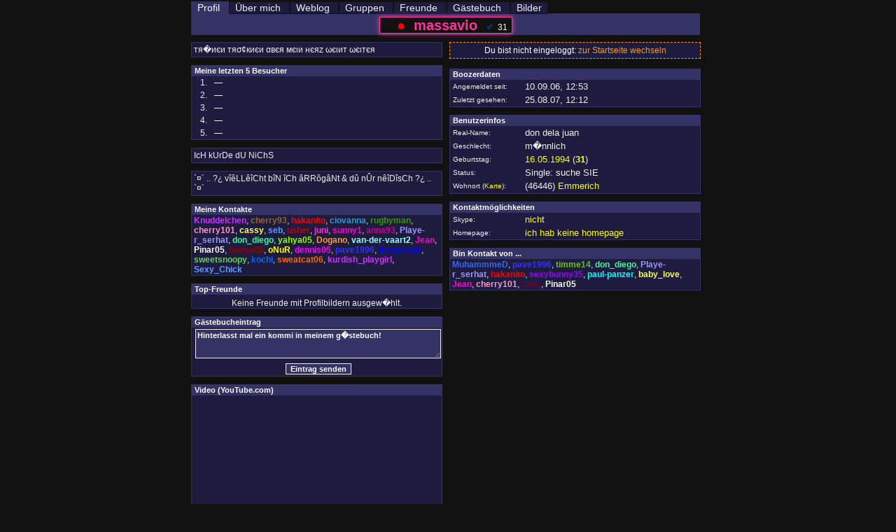

--- FILE ---
content_type: text/html; charset=utf-8
request_url: https://rheinchat.de/user/massavio
body_size: 4975
content:
<!DOCTYPE html PUBLIC "-//W3C//DTD XHTML 1.1//EN" "http://www.w3.org/TR/xhtml11/DTD/xhtml11.dtd">
<html xmlns="http://www.w3.org/1999/xhtml" xml:lang="en">
	<head>
		<meta name="content-type" content="text/html; charset=utf-8" />
		<title>RheinChat.de - Userpage von massavio </title>
        <link rel="shortcut icon" href="/favicon.ico" />
        <script src="/js/main.js" type="text/javascript"></script>
		<link rel="stylesheet" type="text/css" href="/x/css/userpage.css">
		<link rel="image_src" href="/75/massavio.jpg" />
        <style>
            
        BODY, TD.cell, TD.empty
            { background: #111111; }
        INPUT, TEXTAREA, .top_menu_button_on, TD.head, TD.top_menu, TD.taskcoms, 
        A.vlink, A.vlink:hover, TD.f_bottom, TD.f_left, TD.gb_head, TD.f_title, 
        .blog_head, .today, .blog_side_top, #txtarea_ifr
            { background-color: #333366; }
        .top_menu_button_off, TD.p1l, TD.p2l, TD.coms, TD.addcoms, .check, div.trans, div.ov,
        TD.f_right, TD.gb_main, TD.blog_text, .blog_side_text, TD.weekend, TD.month, 
        TD.day, TD.blog_coms, TD.blog_addcoms, TD.blog_showcoms, .header_info, 
        .blogs_infos, .autor_info, .combox, .frbox, .left, .right, .glob, .alz, .vbox, .newbox
            { background-color: #1D1C3E; }
        BODY, TD, A.top_menu_link_off, div.ov /* TD.p2l */
            { color: #EEEEEE; font-family: Arial, sans-serif; }
        TD.head, A.top_menu_link_on, TD.top_menu, A.hlink, A.vlink, TD.f_left, 
        TD.f_title, .gb_head, .button, INPUT, TEXTAREA, TD.blog_head, TD.blog_side_top,
        TD.today, #txtarea_ifr
            { color: #FFFFFF; font-family: Arial, sans-serif; }
        A, A.link, A.klink, A:hover
            { color: #FFFF00; font-family: Arial, sans-serif; }
        INPUT, TEXTAREA, .top_menu_button_on, #txtarea_ifr
            { border: 1px solid #EEEEEE; }
        .top_menu_button_on, /*TABLE.feld,*/ HR, TD.p1l, TD.p2l, TD.gb_main, .header_info,
        .blogs_infos, .autor_info, TD.blog_text, .ixx
            { border: 1px solid #333366; }
        .top_menu_button_off
            { border: 1px solid #111111; }
        .topic
            { border-bottom: 3px solid #333366; }
        TD.taskcoms, TD.coms, TD.top_menu, .blog_side_text
            { border-left: 1px solid #333366; border-right: 1px solid #111111; }
        TD.addcoms, TD.taskcoms, TD.coms, TD.blog_coms, TD.blog_addcoms, 
        TD.blog_showcoms, .header_info, .blogs_infos, .autor_info 
            { border-top: 1px solid #333366; }
        TD.f_right
            { border-left: 1px solid #111111; }
        TD.addcoms, TD.taskcoms, TD.coms, TD.f_right, TD.f_title, TD.f_left, 
        TD.blog_coms, TD.blog_addcoms, TD.blog_showcoms
            { border-bottom: 1px solid #111111; }
        TD.top_menu
            { border-bottom: 2px solid #111111; }
        .blog_side_text, .blog_side_top
            { border-right:1px solid #333366; }
        BLOCKQUOTE
            { border-left: 1px dashed #EEEEEE; }
        .blog_side_top, .blog_side_text
            { border-bottom:1px solid #333366; }    
        .select_today, .select, .table     
            { background-color: #333366; }
        div.ov { border: 1px solid #333366; border-top:0px; }
                      .he { font-family:Arial; font-size:11pt; color:#0066FF; }
            .she { font-family:Arial; font-size:11pt; color:#CC66FF; }
            .it { font-family:Arial; font-size:11pt; color:#444444; }
        </style>
    </head>
    <body onload="settrans()">
        <div align="center">
          <div align="center" style="width:728px;">
            <table cellpadding="0" cellspacing="0" style="width: 728px; border:0px;">
                          <tr>
                <td colspan="7">
                    <span class="top_menu_button_on">
                        <a href="/user/massavio?s=1" class="top_menu_link_on" style="display:inline;">&nbsp;&nbsp;Profil&nbsp;&nbsp;</a>
                    </span>
                    <span class="top_menu_button_off">
                        <a href="/user/massavio?s=2" class="top_menu_link_off" style="display:inline;">&nbsp;&nbsp;&Uuml;ber&nbsp;mich&nbsp;&nbsp;</a>
                    </span>
                    <span class="top_menu_button_off">
                      <a href="/user/massavio?s=6" class="top_menu_link_off" style="display:inline;">&nbsp;&nbsp;Weblog&nbsp;&nbsp;</a>
                    </span>
                    <span class="top_menu_button_off">
                      <a href="/user/massavio?s=8" class="top_menu_link_off" style="display:inline;">&nbsp;&nbsp;Gruppen&nbsp;&nbsp;</a>
                    </span>
                    <span class="top_menu_button_off">
                      <a href="/user/massavio?s=5" class="top_menu_link_off" style="display:inline;">&nbsp;&nbsp;Freunde&nbsp;&nbsp;</a>
                    </span>
                    <span class="top_menu_button_off">
                      <a href="/user/massavio?s=3" class="top_menu_link_off" style="display:inline;">&nbsp;&nbsp;G&auml;stebuch&nbsp;&nbsp;</a>
                    </span>
                    <span class="top_menu_button_off">
                      <a href="/user/massavio?s=7" class="top_menu_link_off" style="display:inline;">&nbsp;&nbsp;Bilder&nbsp;&nbsp;</a>
                    </span>
                </td>
                          <tr>
                <td colspan="7" class="top_menu" style="text-align:center; width:100%; padding-top:6px; padding-bottom:2px; padding-left:0px;">
					
                  <span style="color:#FFF; background-color:#111111; border:1px solid #FF3399; margin:5px;  -moz-box-shadow: 0px 0px 7px #FF3399; -webkit-box-shadow: 0px 0px 7px #FF3399; box-shadow: 0px 0px 7px #FF3399;">&nbsp; &nbsp;  <span style="color:#ff0000;">&#9679;</span> &nbsp;<a href="/user/massavio" style="color: #FF3399; font-weight:bold;">massavio</a> &nbsp;<font class="he">&#9794;</font> <span style="font-family:Arial; font-size:9pt;">31</span>&nbsp;</span>
                </td>
              </tr>
            </table>   
    <script src="/js/protoculous.js" type="text/javascript"></script>
    
    <script>
    
    est = false;
    editold = "";
    
    function editstatus()
    {
        if(!est)
        {
            est = true;
            editold = $('statustext').innerHTML;
            var formu = "";
            formu += "<input type=\"text\" id=\"newstatus\" name=\"newstatus\" value=\"" + editold + "\" maxlength=\"120\" autocomplete=\"off\" style=\"border: 1px solid rgb(255, 255, 255); width: 216px; padding:1px 2px; font-weight: bold; color: rgb(255, 255, 255); font-family: tahoma; background-color: rgb(19, 19, 51);\" />";
            formu += " <span style=\"font-size:10px;\">[<a href=\"#\" onclick=\"submitstatus(); return false;\">speichern</a>]</a> [<a href=\"#\" onclick=\"showstatus(); return false;\">abbrechen</a>]</span></form>";
            $('statustext').innerHTML = formu;
            $('editcom').hide();
            $('sincestatus').hide();
            $('dellink').hide();
        }
    }
    
    function submitstatus()
    {
        var url = "/x/testapi.php";
        if($('newstatus')!=null) {
            editold = $('newstatus').value.stripScripts().stripTags();
            var pars = "sessid=" + _sessid
                + "&do=setstatus&value=" 
                + encodeURIComponent(editold);
            $('editlink').innerHTML = "bearbeiten";
            $('dellink').show();
        } else {
            var pars = "sessid="+_sessid+"&do=setstatus";
            editold = "";
            $('editlink').innerHTML = "hinzuf&uuml;gen";
            $('sincestatus').hide();
            $('dellink').hide();
        }
        
        var myAjax = new Ajax.Request(
        url, {
                    method: "post",
                    parameters: pars
           });
        
        showstatus();
    }
    
    function showstatus() {
        $('statustext').innerHTML = editold;
        $('editcom').show();
        if(editold!="") {
            $('dellink').show();
        }
        setTimeout("est = false;", 100);
    }

    function showTitle(id) { $('picname'+id).hide(); $('picname'+id).setStyle({zIndex:10}); $('picname'+id).appear({duration:0.5,from:0,to:0.8}); }
    function hideTitle(id) { $('picname'+id).fade({duration:0.5,from:0.8,to:0}); }
    
</script>
    <style>
    .toplayer { position:absolute; top:0px; left:0px; z-index:20; background:none; width:140px; height:140px; cursor: hand; cursor: pointer; }
    .picname { position:absolute; left:10px; bottom:10px; z-index:0; width:118px; text-align:center; -moz-border-radius:3px; }
    </style>
    <table cellpadding="0" cellspacing="0" style="width:728px; border:0px; margin-top:8px;">
        <tr>
            <td style="vertical-align:top; width:359px; padding:0px; margin:0px;"><!-- left -->
    <table cellpadding="2" cellspacing="0" class="feld" style="width:359px; margin-bottom:11px;">

        <tr>
            <td style="padding:0px;">
                <div class="trans">   
                </div>
                <div class="ov" style="border-top:1px solid #333366">
                    <div style="width:351px; overflow:auto; padding:3px; margin:0px;">&#1090;&#1103;�&#1080;&#1108;&#1080; &#1090;&#1103;&#963;&cent;&#1082;&#1080;&#1108;&#1080; &#945;&#1074;&#1108;&#1103; &#1084;&#1108;&#953;&#1080; &#1085;&#1108;&#1103;z &#969;&#1108;&#953;&#1080;&#1090; &#969;&#1108;&#953;&#1090;&#1108;&#1103;</div>
                </div>
            </td>
        </tr>
</table>
<table cellpadding="2" cellspacing="0" class="feld" style="width:359px; margin-bottom:11px;">
	<tr>
                    <td class="head" colspan="2">Meine letzten 5 Besucher</td>
                </tr>
                <tr>
                    <td style="padding:0px;">
                        <div class="trans">   
                        </div>
                        <div class="ov">
                            <table style="width:100%; border:0px; margin:0px;" cellpadding="2" cellspacing="0">
<tr>
                        <td class="alz"><div style="float:left; width:20px; padding-right:4px; text-align:right;">1.</div>&nbsp;&nbsp;&mdash;</td>
                        <td class="alz"></td>
                    </tr>
<tr>
                        <td class="alz"><div style="float:left; width:20px; padding-right:4px; text-align:right;">2.</div>&nbsp;&nbsp;&mdash;</td>
                        <td class="alz"></td>
                    </tr>
<tr>
                        <td class="alz"><div style="float:left; width:20px; padding-right:4px; text-align:right;">3.</div>&nbsp;&nbsp;&mdash;</td>
                        <td class="alz"></td>
                    </tr>
<tr>
                        <td class="alz"><div style="float:left; width:20px; padding-right:4px; text-align:right;">4.</div>&nbsp;&nbsp;&mdash;</td>
                        <td class="alz"></td>
                    </tr>
<tr>
                        <td class="alz"><div style="float:left; width:20px; padding-right:4px; text-align:right;">5.</div>&nbsp;&nbsp;&mdash;</td>
                        <td class="alz"></td>
                    </tr></table></div></td></tr></table>
<table cellpadding="2" cellspacing="0" class="feld" style="width:359px; margin-bottom:11px;">

        <tr>
            <td style="padding:0px;">
                <div class="trans">   
                </div>
                <div class="ov" style="border-top:1px solid #333366">
                    <div style="width:351px; overflow:auto; padding:3px; margin:0px;">IcH kUrDe dU NiChS</div>
                </div>
            </td>
        </tr>
</table>
<table cellpadding="2" cellspacing="0" class="feld" style="width:359px; margin-bottom:11px;">

        <tr>
            <td style="padding:0px;">
                <div class="trans">   
                </div>
                <div class="ov" style="border-top:1px solid #333366">
                    <div style="width:351px; overflow:auto; padding:3px; margin:0px;">`&curren;&acute; .. ?&iquest; v&icirc;&ecirc;LL&ecirc;&icirc;Cht b&icirc;N &icirc;Ch &acirc;RR&ocirc;g&acirc;Nt & d&ucirc; n&Ucirc;r n&ecirc;&icirc;D&icirc;sCh ?&iquest; .. `&curren;&acute;</div>
                </div>
            </td>
        </tr>
</table>
<table cellpadding="2" cellspacing="0" class="feld" style="width:359px; margin-bottom:11px;">
        <tr>
                    <td class="head">Meine Kontakte</td>
                </tr>
                <tr>
                    <td style="padding:0px;">
                        <div class="trans">   
                        </div>
                        <div class="ov">
                            <div style="padding:1px 3px;"><a href="/user/Knuddelchen" class="users" target="_blank" style="color: #CC33FF;">Knuddelchen</a>, <a href="/user/cherry93" class="users" target="_blank" style="color: #996633;">cherry93</a>, <a href="/user/hakanito" class="users" target="_blank" style="color: #FF0000;">hakanito</a>, <a href="/user/ciovanna" class="users" target="_blank" style="color: #3399CC;">ciovanna</a>, <a href="/user/rugbyman" class="users" target="_blank" style="color: #339900;">rugbyman</a>, <a href="/user/cherry101" class="users" target="_blank" style="color: #FF99CC;">cherry101</a>, <a href="/user/cassy" class="users" target="_blank" style="color: #FFFF66;">cassy</a>, <a href="/user/seb" class="users" target="_blank" style="color: #6699FF;">seb</a>, <a href="/user/usher" class="users" target="_blank" style="color: #CC0000;">usher</a>, <a href="/user/juni" class="users" target="_blank" style="color: #FF33CC;">juni</a>, <a href="/user/sunny1" class="users" target="_blank" style="color: #FF00CC;">sunny1</a>, <a href="/user/anna93" class="users" target="_blank" style="color: #CC0099;">anna93</a>, <a href="/user/Playe-r_serhat" class="users" target="_blank" style="color: #9999FF;">Playe-r_serhat</a>, <a href="/user/don_diego" class="users" target="_blank" style="color: #33FF99;">don_diego</a>, <a href="/user/yahya05" class="users" target="_blank" style="color: #99FF00;">yahya05</a>, <a href="/user/Dogano" class="users" target="_blank" style="color: #FF9933;">Dogano</a>, <a href="/user/van-der-vaart2" class="users" target="_blank" style="color: #99FFFF;">van-der-vaart2</a>, <a href="/user/Jean" class="users" target="_blank" style="color: #FF00CC;">Jean</a>, <a href="/user/Pinar05" class="users" target="_blank" style="color: #FFFFFF;">Pinar05</a>, <a href="/user/Sanya05" class="users" target="_blank" style="color: #990000;">Sanya05</a>, <a href="/user/oNuR" class="users" target="_blank" style="color: #FFFF00;">oNuR</a>, <a href="/user/dennis05" class="users" target="_blank" style="color: #FF00FF;">dennis05</a>, <a href="/user/pave1996" class="users" target="_blank" style="color: #3333FF;">pave1996</a>, <a href="/user/desperado" class="users" target="_blank" style="color: #0000FF;">desperado</a>, <a href="/user/sweetsnoopy" class="users" target="_blank" style="color: #66CC66;">sweetsnoopy</a>, <a href="/user/kochi" class="users" target="_blank" style="color: #0066FF;">kochi</a>, <a href="/user/sweatcat06" class="users" target="_blank" style="color: #FF6600;">sweatcat06</a>, <a href="/user/kurdish_playgirl" class="users" target="_blank" style="color: #CC33FF;">kurdish_playgirl</a>, <a href="/user/Sexy_Chick" class="users" target="_blank" style="color: #6699FF;">Sexy_Chick</a></div>
                        </div
                    </td>
                </tr>
</table>
<table cellpadding="2" cellspacing="0" class="feld" style="width:359px; margin-bottom:11px;">
        <tr>
                    <td class="head">Top-Freunde</td>
                </tr>
                <tr>
                    <td style="padding:0px;">
                        <div class="trans">   
                        </div>
                        <div class="ov">
                            <table style="border:0px; margin:0px; width:100%;" cellpadding="2" cellspacing="0">
                                <tr>
                                    <td style="text-align:center; padding:5px 0px 0px 0px; margin:0px;">
                                        Keine Freunde mit Profilbildern ausgew�hlt.
                                    </td>
                                </tr>
                                
                            </table>
                        </div>
                    </td>
                </tr>
</table>
<table cellpadding="2" cellspacing="0" class="feld" style="width:359px; margin-bottom:11px;">
        <tr>
            <td class="head" colspan="2">G&auml;stebucheintrag</td>
        </tr>
        <tr>
            <td style="padding:0px;">
                <div class="trans">   
                </div>
                <div class="ov">
                    <form name="fastgb" method="POST" onClick="weg();" action="/user/massavio?s=3" style="margin-bottom:0px;">
                             <script>
                    var click = 1;
                    function weg() 
                    {
                        if(click) 
                        {
                            document.fastgb.Text.value = "";
                            document.fastgb.Text.focus();
                            click -= 1;
                        }
                    }
                    </script>
                    <div style="text-align: center; width:100%; padding:2px; 0px;">
                        <textarea name="Text" rows="3" style="width:345px; padding:2px; margin-bottom:4px;">Hinterlasst mal ein kommi in meinem g�stebuch!</textarea>
                        <br /><input type="Submit" value="Eintrag senden">
                    </div>
                    </form>
                </div>
            </td>
        </tr>
</table>
<table cellpadding="2" cellspacing="0" class="feld" style="width:359px; margin-bottom:11px;">
        <tr>
                    <td class="head"><!-- Video: -->Video (YouTube.com)</td>
                </tr>
                <tr>
                    <td style="padding:0px;">
                        <div class="trans">   
                        </div>
                        <div class="ov">
                            <div style="text-align:center; padding:0px; margin:0px; ">
                                <object width="357" height="298"><param name="movie" value="http://www.youtube.com/v/8hK6pQmiCkQ&&amp;rel=0&amp;color1=0x333366&amp;color2=0x1D1C3E&amp;border=0"></param><param name="wmode" value="transparent"></param><embed src="http://www.youtube.com/v/8hK6pQmiCkQ&&amp;rel=0&amp;color1=0x333366&amp;color2=0x1D1C3E&amp;border=0" type="application/x-shockwave-flash" wmode="transparent" width="357" height="298"></embed></object>
                            </div>
                        </div>
                    </td>
                </tr>
</table>
<table cellpadding="2" cellspacing="0" class="feld" style="width:359px; margin-bottom:11px;">
        <tr>
                    <td class="head" colspan="2">Optionen</td>
                </tr>
                <tr>
                    <td style="padding:0px;">
                        <div class="trans">   
                        </div>
                        <div class="ov">
                            <table style="border:0px; margin:0px; width:100%;" cellpadding="2" cellspacing="0">
                                <tr>
                                    <td class="alz" width="50%" style="text-align:center;">
                                        <a href="" onClick="myrpc.location.href='/x/myrpc_up.php?addfriend=21329&th=0d0f'; return false;">Als&nbsp;Freund&nbsp;hinzuf�gen</a>
                                    </td>
                                    <td class="alz" width="50%" style="text-align:center;">
                                        <a href="" onClick="myrpc.location.href='/x/myrpc_up.php?ignore=21329&th=0d0f'; return false;">Benutzer&nbsp;ignorieren</a>
                                    </td>
                                </tr>
                                <tr>
                                    <td class="alz" width="50%" style="text-align:center;">
                                        <a href="?s=7">Bilder&nbsp;kommentieren</a>
                                    </td>
                                    <td class="alz" width="50%" style="text-align:center;">
                                        <a href="?s=3">G�steeintrag&nbsp;schreiben</a>
                                    </td>
                                </tr>
                            </table>
                        </div>
                    </td>
                </tr>
</table>
            </td>
            <td style="width:10px;"><!-- middle --></td>
            <td style="vertical-align:top; width:359px; padding:0px; margin:0px;"><!-- right -->
    <table cellpadding="2" cellspacing="0" class="feld" style="width:359px; border: 1px dashed #FF9900; background-color: #222232;">
        <tr>
            <td class="glob" style="width:359px; text-align:center; color:#FFFFFF;">
                    Du bist nicht eingeloggt: <a href="/index.php" style="color:#FF9900;">zur Startseite wechseln</a>
            </td>
        </tr>
	</table>
<br>
<table cellpadding="2" cellspacing="0" class="feld" style="width:359px; margin-bottom:11px;">
        <tr>
                    <td class="head" colspan="2">Boozerdaten</td>
                </tr>
                <tr>
                    <td style="padding:0px;">
                        <div class="trans">   
                        </div>
                        <div class="ov">
                            <table style="border:0px; margin:0px;" cellpadding="2" cellspacing="0">
                                <tr>
                                    <td class="left">Angemeldet&nbsp;seit:&nbsp;</td>
                                    <td class="right">10.09.06, 12:53 </td>
                                </tr>
                                <tr>
                                    <td class="left">Zuletzt&nbsp;gesehen:</td>
                                    <td class="right">25.08.07, 12:12</td>
                                </tr></table></div></td></tr></table>
<table cellpadding="2" cellspacing="0" class="feld" style="width:359px; margin-bottom:11px;">
        <tr>
                    <td class="head">Benutzerinfos</td>
                </tr>
                <tr>
                    <td style="padding:0px;">
                        <div class="trans"></div>
                        <div class="ov">
                            <table style="border:0px; margin:0px;" cellpadding="2" cellspacing="0">
                               <tr>
                    <td class="left">Real-Name:</td>
                    <td class="right">don dela juan</td>
                </tr>
       <tr>
                    <td class="left">Geschlecht:</td>
                    <td class="right">m�nnlich</td>
                </tr>
       <tr>
                    <td class="left">Geburtstag:</td>
                    <td class="right"><a href="/x/suche.php?geb=16.05.1994" target="_blank">16.05.1994</a>
                    (<a href="/x/suche.php?alt=31" target="_blank"><b>31</b></a>)
                    </td>
                </tr>
       <tr>
                    <td class="left">Status:</td>
                    <td class="right">Single: suche SIE</td>
                </tr>
       <tr>
                    <td class="left">Wohnort<span id="bmap"><script> var smap = '<iframe width="358" height="250" frameborder="0" scrolling="no" marginheight="0" marginwidth="0" style="margin-bottom:0px;" src="http://maps.google.com/maps?f=q&source=s_q&hl=de&geocode=&q=&near=46446+Emmerich+DE&ie=UTF8&hq=&z=7&output=embed&iwloc=near&t=p"></iframe>'; </script>
 (<a href="#" onclick="document.getElementById('gmaps').innerHTML = smap; document.getElementById('gmaps').style.height = '200px'; document.getElementById('bmap').innerHTML = ''; return false;">Karte</a>)</span>:</td>
                    <td class="right">(46446) <a href="/x/suche.php?ort=Emmerich" target="_blank">Emmerich</a></td>
                </tr>
				<tr>
					<td colspan="2" style="margin:0px; padding:0px; height:1px;" id="gmaps"></td>
				</tr>
</table></div></td></tr></table>
<table cellpadding="2" cellspacing="0" class="feld" style="width:359px; margin-bottom:11px;">
        <tr>
                    <td class="head" colspan="2">Kontaktmöglichkeiten</td>
                </tr>
                <tr>
                    <td style="padding:0px;">
                        <div class="trans">   
                        </div>
                        <div class="ov">
                            <table style="border:0px; margin:0px;" cellpadding="2" cellspacing="0"><tr>
                        <td class="left">Skype:</td>
                        <td class="right"><a href="callto://nicht">nicht</a></td>
                    </tr>
<tr>
                        <td class="left">Homepage:</td>
                        <td class="right"><a href="http://ich hab keine homepage" target="_blank" class="snap_preview" onClick="javascript:urchinTracker('ich hab keine homepage');">ich hab keine homepage</a></td>
                    </tr>
</table></div></td></tr></table>
<table cellpadding="2" cellspacing="0" class="feld" style="width:359px; margin-bottom:11px;">
        <tr>
                    <td class="head">Bin Kontakt von ...</td>
                </tr>
                <tr>
                    <td style="padding:0px;">
                        <div class="trans">   
                        </div>
                        <div class="ov">
                            <div style="padding:1px 3px;"><a href="/user/MuhammmeD" class="users" target="_blank" style="color: #3366FF;">MuhammmeD</a>, <a href="/user/pave1996" class="users" target="_blank" style="color: #3333FF;">pave1996</a>, <a href="/user/timme14" class="users" target="_blank" style="color: #66CC00;">timme14</a>, <a href="/user/don_diego" class="users" target="_blank" style="color: #33FF99;">don_diego</a>, <a href="/user/Playe-r_serhat" class="users" target="_blank" style="color: #9999FF;">Playe-r_serhat</a>, <a href="/user/hakanito" class="users" target="_blank" style="color: #FF0000;">hakanito</a>, <a href="/user/sexybunny35" class="users" target="_blank" style="color: #9900FF;">sexybunny35</a>, <a href="/user/paul-panzer" class="users" target="_blank" style="color: #00FFFF;">paul-panzer</a>, <a href="/user/baby_love" class="users" target="_blank" style="color: #FFFF33;">baby_love</a>, <a href="/user/Jean" class="users" target="_blank" style="color: #FF00CC;">Jean</a>, <a href="/user/cherry101" class="users" target="_blank" style="color: #FF99CC;">cherry101</a>, <a href="/user/Lana" class="users" target="_blank" style="color: #660033;">Lana</a>, <a href="/user/Pinar05" class="users" target="_blank" style="color: #FFFFFF;">Pinar05</a></div>
                        </div
                    </td>
                </tr>
</table>
            </td>
        </tr>
    </table>
    
        <style>
           div.ov { width:357px; z-index:2; position:relative; }
           div.trans { width:358px; z-index:1; position:absolute; }
        </style>    <script>
        function settrans() {
            if(trans) { $$('div.trans').each(function(s, index) { s.setStyle({opacity:opa}); s.setStyle({height:$$('div.ov')[index].getHeight()+'px'}); $$('div.ov')[index].setStyle({backgroundColor:'transparent'}); });  }
            //$$('div.tabstylebox').each(function(s, index) { if(trans) { s.setStyle({opacity:opa,borderBottom:'0px'}); } });
        }
    </script>
              </div>
    </div><!--12-->
  <iframe name="myrpc" height="0" width="0" frameborder="0" src=""></iframe>
</body>
</html>        


--- FILE ---
content_type: text/css
request_url: https://rheinchat.de/x/css/userpage.css
body_size: 870
content:
BODY{margin-top:3px; margin-left:2px; font-size:10px; } /* A:hover,*/ A,A.top_menu,A.users,A.userlink,A.klink,A.hlink,A.vlink,A.top_menu_link_on,A.top_menu_link_off,A.top_menu_link_on:hover,A.top_menu_link_off:hover{text-decoration:none;} A.top_menu_link_on,A.top_menu_link_off{display:block; } A:hover,A.users:hover,A.klink:hover,A.hlink:hover,A.vlink:hover,A.wiki{text-decoration:underline; } A.users,A.userlink,A.link,A.klink,A.vlink,A.hlink{font-weight:bold; } A.wiki{font-weight:normal;color:#0066FF;} INPUT,TEXTAREA,.input{font-weight:bold; font-size:11px; } TD{text-align:left; font-size:12px; } /* userpage */ .top_menu_button_on,.top_menu_button_off{font-size:14px; } TD.top_menu{font-size:20px; text-align:center;} TD.left{width:100px; padding-left:4px; font-size:10px;} TD.right{width:250px; font-size:13px;} TD.glob{width:100%; padding:4px;} TD.head{width:100%; padding-left:5px;font-size:11px;font-weight:bold;} TD.p1l{text-align:center; vertical-align:middle; padding:2px; } TD.p2l{text-align:center; vertical-align:top; padding:3px; font-size:12px; } TD.coms{font-size:11px; padding:3px; } TD.addcoms{font-size:10px; padding:3px; text-align:center;} TD.taskcoms{text-align:center; font-size:11px; padding-left:3px;} .date{font-size:10px; } .topic{font-size:20px; } img.pic{ /*border-bottom:1px solid #000000; border-right:1px solid #000000;*/ } IMG.pic:hover{filter:alpha(opacity=80); -moz-opacity:0.8; opacity:0.8;} /* guestbook */ TD.f_left{font-size:10px; text-align:right; vertical-align:top;} TD.f_right{font-size:12px;} TD.f_title{font-weight:bold; font-size:12px; text-align:center;} TD.f_bottom{text-align:center;} .check{border:0px;} DIV.success{background-color:#225222; font-size:12px; font-family:Arial,sans-serif; color:#00FF00; padding:5px; border:1px solid #00FF00; width:710px; text-align:center; margin-top:23px; margin-bottom:23px;}DIV.error{background-color:#522222; font-size:12px; font-family:Arial,sans-serif; color:#FF0000; padding:5px; border:1px solid #FF0000; width:710px; text-align:center; margin-top:23px; margin-bottom:23px;} /* weblogs */ .header_info{text-align:center;padding:3px;width:720px;font-size:12px;margin:0px;} .blogs_infos{text-align:left;padding-left:3px;width:175px;font-size:11px;} .autor_info{text-align:center;padding:3px;font-size:10px;} .blog_side_top{width:175px;padding-left:4px;} .blog_side_text{width:175px;padding-left:3px;font-size:10px;} .td{padding:0px;font-size:12px;} .blog_head{font-size:12px;font-weight:bold;padding-left:3px;background-repeat:repeat-x;width:500px;} .blog_text{font-size:13px;padding:5px;} .blog_coms{font-size:11px;padding-left:3px;} TD.blog_addcoms{font-size:11px;padding:3px;text-align:center;} TD.blog_showcoms{font-size:12px;padding:3px;} TD.empty{width:25px;height:18px;text-align:center;font-size:10px;} TD.day{width:25px; height:8px;text-align:center;font-size:9px;}TD.month{width:180px;height:14px;text-align:center;font-size:10px;} TD.cell{width:25px;height:18px;text-align:center;font-size:10px;} TD.weekend{width:25px;height:18px;text-align:center;font-size:10px;} TD.bday{width:25px;height:18px;text-align:center;font-size:10px;font-weight:bold;color:#000000;background-color:#00CC00;} .table{width:180px;} TD.today{width:25px;height:18px;text-align:center;font-size:10px;border:1px solid #CC0000;font-weight:bold;} TD.select{width:25px;height:18px;text-align:center;font-size:10px;} TD.select_today{width:25px;height:18px;text-align:center;font-size:10px;font-weight:bold; border:1px solid #CC0000; } div.right{float:right;margin-left:10px;position:relative;} div.left{float:left;margin-right:10px;position:relative;} BLOCKQUOTE{margin-left:23px;padding-left:10px;font-size:11px;} TABLE,IFRAME,OBJECT{z-index:2; position:relative;} .background{position:fixed; visibility:visible; left:0px; top:0px; width:100%; height:100%; z-index:1;}.tdbox{position:relative; width:140px; height:140px; vertical-align:middle; text-align:center; } .combox{position:absolute; z-index:5; right:1px; bottom:1px; padding:1px 2px 0px 2px; -moz-border-radius:6px;} .frbox{position:absolute; z-index:5; right:1px; top:1px; padding:1px 1px 0px 1px; font-size:10px; -moz-border-radius:6px;} .vbox{position:absolute; z-index:5; left:1px; bottom:1px; padding:1px 1px 0px 1px; font-size:10px; -moz-border-radius:6px; } .newbox{position:absolute; z-index:5; left:1px; top:1px; padding:1px 1px 0px 1px; font-size:10px; -moz-border-radius:6px; } .picbox{position:relative; z-index:4; } .ixx{padding:1px; }
